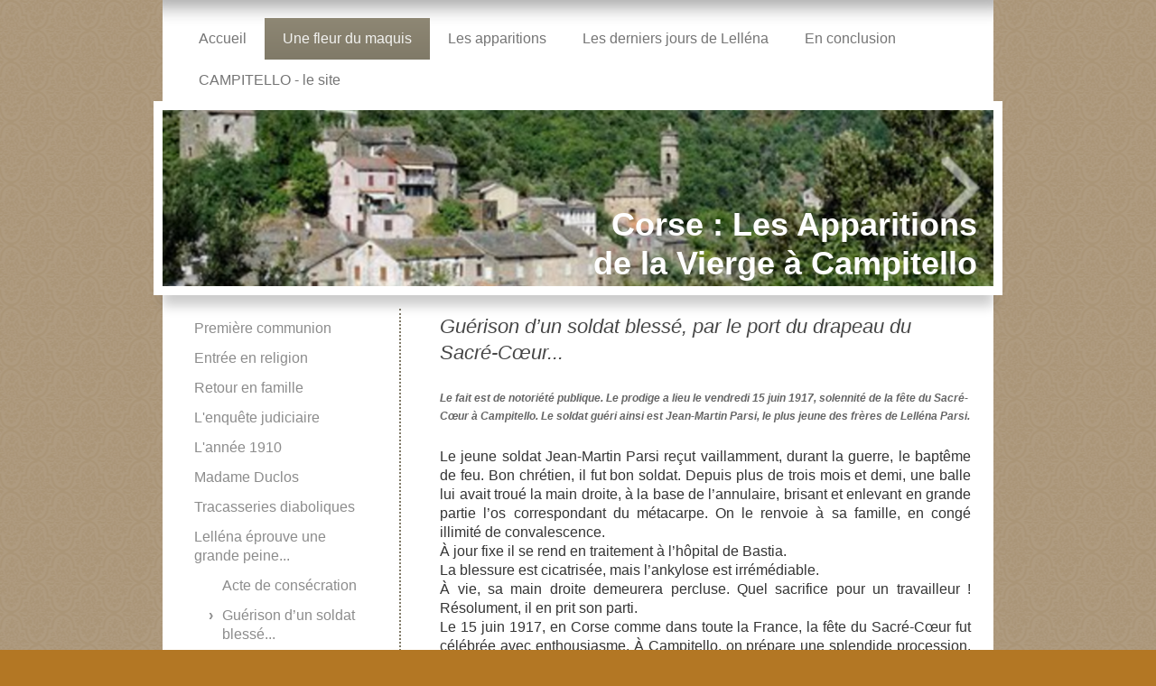

--- FILE ---
content_type: text/html; charset=UTF-8
request_url: https://www.apparitionscampitello.com/une-fleur-du-maquis/lell%C3%A9na-%C3%A9prouve-une-grande-peine/gu%C3%A9rison-d-un-soldat-bless%C3%A9/
body_size: 12061
content:
<!DOCTYPE html>
<html lang="fr"  ><head prefix="og: http://ogp.me/ns# fb: http://ogp.me/ns/fb# business: http://ogp.me/ns/business#">
    <meta http-equiv="Content-Type" content="text/html; charset=utf-8"/>
    <meta name="generator" content="IONOS MyWebsite"/>
        
    <link rel="dns-prefetch" href="//cdn.website-start.de/"/>
    <link rel="dns-prefetch" href="//117.mod.mywebsite-editor.com"/>
    <link rel="dns-prefetch" href="https://117.sb.mywebsite-editor.com/"/>
    <link rel="shortcut icon" href="//cdn.website-start.de/favicon.ico"/>
        <title> - Guérison d’un soldat blessé...</title>
    <style type="text/css">@media screen and (max-device-width: 1024px) {.diyw a.switchViewWeb {display: inline !important;}}</style>
    <style type="text/css">@media screen and (min-device-width: 1024px) {
            .mediumScreenDisabled { display:block }
            .smallScreenDisabled { display:block }
        }
        @media screen and (max-device-width: 1024px) { .mediumScreenDisabled { display:none } }
        @media screen and (max-device-width: 568px) { .smallScreenDisabled { display:none } }
                @media screen and (min-width: 1024px) {
            .mobilepreview .mediumScreenDisabled { display:block }
            .mobilepreview .smallScreenDisabled { display:block }
        }
        @media screen and (max-width: 1024px) { .mobilepreview .mediumScreenDisabled { display:none } }
        @media screen and (max-width: 568px) { .mobilepreview .smallScreenDisabled { display:none } }</style>
    <meta name="viewport" content="width=device-width, initial-scale=1, maximum-scale=1, minimal-ui"/>

<meta name="format-detection" content="telephone=no"/>
        <meta name="keywords" content="Offre, Compétence, Conseil"/>
            <meta name="description" content="Nouvelle page"/>
            <meta name="robots" content="index,follow"/>
        <link href="//cdn.website-start.de/templates/2055/style.css?1763478093678" rel="stylesheet" type="text/css"/>
    <link href="https://www.apparitionscampitello.com/s/style/theming.css?1690200925" rel="stylesheet" type="text/css"/>
    <link href="//cdn.website-start.de/app/cdn/min/group/web.css?1763478093678" rel="stylesheet" type="text/css"/>
<link href="//cdn.website-start.de/app/cdn/min/moduleserver/css/fr_FR/common,counter,shoppingbasket?1763478093678" rel="stylesheet" type="text/css"/>
    <link href="//cdn.website-start.de/app/cdn/min/group/mobilenavigation.css?1763478093678" rel="stylesheet" type="text/css"/>
    <link href="https://117.sb.mywebsite-editor.com/app/logstate2-css.php?site=339948374&amp;t=1769068460" rel="stylesheet" type="text/css"/>

<script type="text/javascript">
    /* <![CDATA[ */
var stagingMode = '';
    /* ]]> */
</script>
<script src="https://117.sb.mywebsite-editor.com/app/logstate-js.php?site=339948374&amp;t=1769068460"></script>

    <link href="//cdn.website-start.de/templates/2055/print.css?1763478093678" rel="stylesheet" media="print" type="text/css"/>
    <script type="text/javascript">
    /* <![CDATA[ */
    var systemurl = 'https://117.sb.mywebsite-editor.com/';
    var webPath = '/';
    var proxyName = '';
    var webServerName = 'www.apparitionscampitello.com';
    var sslServerUrl = 'https://www.apparitionscampitello.com';
    var nonSslServerUrl = 'http://www.apparitionscampitello.com';
    var webserverProtocol = 'http://';
    var nghScriptsUrlPrefix = '//117.mod.mywebsite-editor.com';
    var sessionNamespace = 'DIY_SB';
    var jimdoData = {
        cdnUrl:  '//cdn.website-start.de/',
        messages: {
            lightBox: {
    image : 'Image',
    of: 'sur'
}

        },
        isTrial: 0,
        pageId: 480267    };
    var script_basisID = "339948374";

    diy = window.diy || {};
    diy.web = diy.web || {};

        diy.web.jsBaseUrl = "//cdn.website-start.de/s/build/";

    diy.context = diy.context || {};
    diy.context.type = diy.context.type || 'web';
    /* ]]> */
</script>

<script type="text/javascript" src="//cdn.website-start.de/app/cdn/min/group/web.js?1763478093678" crossorigin="anonymous"></script><script type="text/javascript" src="//cdn.website-start.de/s/build/web.bundle.js?1763478093678" crossorigin="anonymous"></script><script type="text/javascript" src="//cdn.website-start.de/app/cdn/min/group/mobilenavigation.js?1763478093678" crossorigin="anonymous"></script><script src="//cdn.website-start.de/app/cdn/min/moduleserver/js/fr_FR/common,counter,shoppingbasket?1763478093678"></script>
<script type="text/javascript" src="https://cdn.website-start.de/proxy/apps/static/resource/dependencies/"></script><script type="text/javascript">
                    if (typeof require !== 'undefined') {
                        require.config({
                            waitSeconds : 10,
                            baseUrl : 'https://cdn.website-start.de/proxy/apps/static/js/'
                        });
                    }
                </script><script type="text/javascript" src="//cdn.website-start.de/app/cdn/min/group/pfcsupport.js?1763478093678" crossorigin="anonymous"></script>    <meta property="og:type" content="business.business"/>
    <meta property="og:url" content="https://www.apparitionscampitello.com/une-fleur-du-maquis/lelléna-éprouve-une-grande-peine/guérison-d-un-soldat-blessé/"/>
    <meta property="og:title" content=" - Guérison d’un soldat blessé..."/>
            <meta property="og:description" content="Nouvelle page"/>
                <meta property="og:image" content="https://www.apparitionscampitello.com/s/img/emotionheader.png"/>
        <meta property="business:contact_data:country_name" content="France"/>
    
    <meta property="business:contact_data:locality" content="Bastia"/>
    
    <meta property="business:contact_data:email" content="mcasalta1@free.fr"/>
    <meta property="business:contact_data:postal_code" content="20200"/>
    <meta property="business:contact_data:phone_number" content=" +33 495 321143"/>
    
    
</head>


<body class="body diyBgActive  cc-pagemode-default diyfeSidebarLeft diy-market-fr_FR" data-pageid="480267" id="page-480267">
    
    <div class="diyw">
        <div class="diyweb">
	<div class="diyfeMobileNav">
		
<nav id="diyfeMobileNav" class="diyfeCA diyfeCA2" role="navigation">
    <a title="Ouvrir/fermer la navigation">Ouvrir/fermer la navigation</a>
    <ul class="mainNav1"><li class=" hasSubNavigation"><a data-page-id="206579" href="https://www.apparitionscampitello.com/" class=" level_1"><span>Accueil</span></a></li><li class="parent hasSubNavigation"><a data-page-id="425450" href="https://www.apparitionscampitello.com/une-fleur-du-maquis/" class="parent level_1"><span>Une fleur du maquis</span></a><span class="diyfeDropDownSubOpener">&nbsp;</span><div class="diyfeDropDownSubList diyfeCA diyfeCA3"><ul class="mainNav2"><li class=" hasSubNavigation"><a data-page-id="448874" href="https://www.apparitionscampitello.com/une-fleur-du-maquis/première-communion/" class=" level_2"><span>Première communion</span></a></li><li class=" hasSubNavigation"><a data-page-id="442380" href="https://www.apparitionscampitello.com/une-fleur-du-maquis/entrée-en-religion/" class=" level_2"><span>Entrée en religion</span></a><span class="diyfeDropDownSubOpener">&nbsp;</span><div class="diyfeDropDownSubList diyfeCA diyfeCA3"><ul class="mainNav3"><li class=" hasSubNavigation"><a data-page-id="451845" href="https://www.apparitionscampitello.com/une-fleur-du-maquis/entrée-en-religion/prise-d-habit/" class=" level_3"><span>Prise d'habit</span></a></li><li class=" hasSubNavigation"><a data-page-id="451847" href="https://www.apparitionscampitello.com/une-fleur-du-maquis/entrée-en-religion/la-dispersion/" class=" level_3"><span>La dispersion</span></a></li><li class=" hasSubNavigation"><a data-page-id="454205" href="https://www.apparitionscampitello.com/une-fleur-du-maquis/entrée-en-religion/les-stigmates/" class=" level_3"><span>Les stigmates</span></a></li><li class=" hasSubNavigation"><a data-page-id="455510" href="https://www.apparitionscampitello.com/une-fleur-du-maquis/entrée-en-religion/la-grande-épreuve/" class=" level_3"><span>La grande épreuve</span></a></li></ul></div></li><li class=" hasSubNavigation"><a data-page-id="442381" href="https://www.apparitionscampitello.com/une-fleur-du-maquis/retour-en-famille/" class=" level_2"><span>Retour en famille</span></a><span class="diyfeDropDownSubOpener">&nbsp;</span><div class="diyfeDropDownSubList diyfeCA diyfeCA3"><ul class="mainNav3"><li class=" hasSubNavigation"><a data-page-id="475190" href="https://www.apparitionscampitello.com/une-fleur-du-maquis/retour-en-famille/les-visions/" class=" level_3"><span>Les visions</span></a></li><li class=" hasSubNavigation"><a data-page-id="475189" href="https://www.apparitionscampitello.com/une-fleur-du-maquis/retour-en-famille/les-visions-suite/" class=" level_3"><span>Les visions suite...</span></a></li><li class=" hasSubNavigation"><a data-page-id="475221" href="https://www.apparitionscampitello.com/une-fleur-du-maquis/retour-en-famille/les-visions-fin/" class=" level_3"><span>Les visions fin...</span></a></li></ul></div></li><li class=" hasSubNavigation"><a data-page-id="475224" href="https://www.apparitionscampitello.com/une-fleur-du-maquis/l-enquête-judiciaire/" class=" level_2"><span>L'enquête judiciaire</span></a></li><li class=" hasSubNavigation"><a data-page-id="478211" href="https://www.apparitionscampitello.com/une-fleur-du-maquis/l-année-1910/" class=" level_2"><span>L'année 1910</span></a></li><li class=" hasSubNavigation"><a data-page-id="442385" href="https://www.apparitionscampitello.com/une-fleur-du-maquis/madame-duclos/" class=" level_2"><span>Madame Duclos</span></a><span class="diyfeDropDownSubOpener">&nbsp;</span><div class="diyfeDropDownSubList diyfeCA diyfeCA3"><ul class="mainNav3"><li class=" hasSubNavigation"><a data-page-id="478293" href="https://www.apparitionscampitello.com/une-fleur-du-maquis/madame-duclos/visions-de-la-grande-guerre/" class=" level_3"><span>Visions de la Grande Guerre</span></a></li><li class=" hasSubNavigation"><a data-page-id="480261" href="https://www.apparitionscampitello.com/une-fleur-du-maquis/madame-duclos/retraite-à-ajaccio/" class=" level_3"><span>Retraite à Ajaccio</span></a></li></ul></div></li><li class=" hasSubNavigation"><a data-page-id="480263" href="https://www.apparitionscampitello.com/une-fleur-du-maquis/tracasseries-diaboliques/" class=" level_2"><span>Tracasseries diaboliques</span></a></li><li class="parent hasSubNavigation"><a data-page-id="480265" href="https://www.apparitionscampitello.com/une-fleur-du-maquis/lelléna-éprouve-une-grande-peine/" class="parent level_2"><span>Lelléna éprouve une grande peine...</span></a><span class="diyfeDropDownSubOpener">&nbsp;</span><div class="diyfeDropDownSubList diyfeCA diyfeCA3"><ul class="mainNav3"><li class=" hasSubNavigation"><a data-page-id="480266" href="https://www.apparitionscampitello.com/une-fleur-du-maquis/lelléna-éprouve-une-grande-peine/acte-de-consécration/" class=" level_3"><span>Acte de consécration</span></a></li><li class="current hasSubNavigation"><a data-page-id="480267" href="https://www.apparitionscampitello.com/une-fleur-du-maquis/lelléna-éprouve-une-grande-peine/guérison-d-un-soldat-blessé/" class="current level_3"><span>Guérison d’un soldat blessé...</span></a></li><li class=" hasSubNavigation"><a data-page-id="480270" href="https://www.apparitionscampitello.com/une-fleur-du-maquis/lelléna-éprouve-une-grande-peine/demande-d-enquête-canonique/" class=" level_3"><span>Demande d’enquête canonique...</span></a></li></ul></div></li><li class=" hasSubNavigation"><a data-page-id="481873" href="https://www.apparitionscampitello.com/une-fleur-du-maquis/traits-de-providence/" class=" level_2"><span>Traits de providence</span></a></li><li class=" hasSubNavigation"><a data-page-id="481874" href="https://www.apparitionscampitello.com/une-fleur-du-maquis/lelléna-voit-apparaître-des-âmes-du-purgatoire/" class=" level_2"><span>Lelléna voit apparaître des âmes du purgatoire</span></a></li><li class=" hasSubNavigation"><a data-page-id="481875" href="https://www.apparitionscampitello.com/une-fleur-du-maquis/lelléna-souffre-de-ses-mystérieuses-plaies/" class=" level_2"><span>Lelléna souffre de ses mystérieuses plaies</span></a></li><li class=" hasSubNavigation"><a data-page-id="481876" href="https://www.apparitionscampitello.com/une-fleur-du-maquis/les-visites-de-la-juive-convertie/" class=" level_2"><span>Les visites de la juive convertie</span></a></li><li class=" hasSubNavigation"><a data-page-id="442386" href="https://www.apparitionscampitello.com/une-fleur-du-maquis/reprise-de-la-vie-religieuse/" class=" level_2"><span>Reprise de la vie religieuse</span></a><span class="diyfeDropDownSubOpener">&nbsp;</span><div class="diyfeDropDownSubList diyfeCA diyfeCA3"><ul class="mainNav3"><li class=" hasSubNavigation"><a data-page-id="481877" href="https://www.apparitionscampitello.com/une-fleur-du-maquis/reprise-de-la-vie-religieuse/vie-religieuse-à-calvi/" class=" level_3"><span>Vie religieuse à Calvi</span></a></li><li class=" hasSubNavigation"><a data-page-id="481881" href="https://www.apparitionscampitello.com/une-fleur-du-maquis/reprise-de-la-vie-religieuse/au-sanatorium-de-belgodère/" class=" level_3"><span>Au sanatorium de Belgodère</span></a></li></ul></div></li><li class=" hasSubNavigation"><a data-page-id="481933" href="https://www.apparitionscampitello.com/une-fleur-du-maquis/rapports-de-sainte-thérèse-de-l-enfant-jésus-avec-sœur-marie-catherine/" class=" level_2"><span>Rapports de Sainte-Thérèse de l’Enfant Jésus avec Sœur Marie-Catherine</span></a><span class="diyfeDropDownSubOpener">&nbsp;</span><div class="diyfeDropDownSubList diyfeCA diyfeCA3"><ul class="mainNav3"><li class=" hasSubNavigation"><a data-page-id="481934" href="https://www.apparitionscampitello.com/une-fleur-du-maquis/rapports-de-sainte-thérèse-de-l-enfant-jésus-avec-sœur-marie-catherine/le-tableau-de-sainte-thérèse/" class=" level_3"><span>Le tableau de Sainte Thérèse</span></a></li><li class=" hasSubNavigation"><a data-page-id="481938" href="https://www.apparitionscampitello.com/une-fleur-du-maquis/rapports-de-sainte-thérèse-de-l-enfant-jésus-avec-sœur-marie-catherine/ce-qu-il-se-passa-dans-la-nuit-du-29-au-30-septembre-1925/" class=" level_3"><span>Ce qu’il se passa dans la nuit du 29 au 30 septembre 1925...</span></a></li><li class=" hasSubNavigation"><a data-page-id="481939" href="https://www.apparitionscampitello.com/une-fleur-du-maquis/rapports-de-sainte-thérèse-de-l-enfant-jésus-avec-sœur-marie-catherine/le-lit-de-sœur-gertrude/" class=" level_3"><span>Le lit de Sœur Gertrude...</span></a></li></ul></div></li><li class=" hasSubNavigation"><a data-page-id="481941" href="https://www.apparitionscampitello.com/une-fleur-du-maquis/rapports-de-sœur-marie-catherine-avec-les-âmes-du-purgatoires/" class=" level_2"><span>Rapports de Sœur Marie-Catherine avec les âmes du Purgatoires.</span></a><span class="diyfeDropDownSubOpener">&nbsp;</span><div class="diyfeDropDownSubList diyfeCA diyfeCA3"><ul class="mainNav3"><li class=" hasSubNavigation"><a data-page-id="481942" href="https://www.apparitionscampitello.com/une-fleur-du-maquis/rapports-de-sœur-marie-catherine-avec-les-âmes-du-purgatoires/ce-qu-il-se-passa-dans-la-nuit-du-20-au-21-décembre-1923/" class=" level_3"><span>Ce qu’il se passa dans la nuit du 20 au 21 décembre 1923...</span></a></li><li class=" hasSubNavigation"><a data-page-id="481944" href="https://www.apparitionscampitello.com/une-fleur-du-maquis/rapports-de-sœur-marie-catherine-avec-les-âmes-du-purgatoires/ce-qu-il-se-passa-dans-la-nuit-du-4-au-5-juin-1925/" class=" level_3"><span>Ce qu’il se passa dans la nuit du 4 au 5 juin 1925...</span></a></li><li class=" hasSubNavigation"><a data-page-id="481945" href="https://www.apparitionscampitello.com/une-fleur-du-maquis/rapports-de-sœur-marie-catherine-avec-les-âmes-du-purgatoires/la-fête-de-la-sainte-trinité/" class=" level_3"><span>La fête de la Sainte Trinité...</span></a></li></ul></div></li></ul></div></li><li class=" hasSubNavigation"><a data-page-id="206581" href="https://www.apparitionscampitello.com/les-apparitions/" class=" level_1"><span>Les apparitions</span></a><span class="diyfeDropDownSubOpener">&nbsp;</span><div class="diyfeDropDownSubList diyfeCA diyfeCA3"><ul class="mainNav2"><li class=" hasSubNavigation"><a data-page-id="455608" href="https://www.apparitionscampitello.com/les-apparitions/récit-de-la-première-apparition-par-lelléna/" class=" level_2"><span>Récit de la première apparition, par Lelléna</span></a></li><li class=" hasSubNavigation"><a data-page-id="455603" href="https://www.apparitionscampitello.com/les-apparitions/les-autres-apparitions/" class=" level_2"><span>Les autres apparitions</span></a><span class="diyfeDropDownSubOpener">&nbsp;</span><div class="diyfeDropDownSubList diyfeCA diyfeCA3"><ul class="mainNav3"><li class=" hasSubNavigation"><a data-page-id="478220" href="https://www.apparitionscampitello.com/les-apparitions/les-autres-apparitions/apparitions-6-et-7/" class=" level_3"><span>Apparitions 6 et 7</span></a></li><li class=" hasSubNavigation"><a data-page-id="478221" href="https://www.apparitionscampitello.com/les-apparitions/les-autres-apparitions/apparitions-8-et-9/" class=" level_3"><span>Apparitions 8 et 9</span></a></li><li class=" hasSubNavigation"><a data-page-id="478222" href="https://www.apparitionscampitello.com/les-apparitions/les-autres-apparitions/apparitions-10-11-12/" class=" level_3"><span>Apparitions 10, 11, 12</span></a></li><li class=" hasSubNavigation"><a data-page-id="478271" href="https://www.apparitionscampitello.com/les-apparitions/les-autres-apparitions/apparitions-13-et-14/" class=" level_3"><span>Apparitions 13 et 14</span></a></li><li class=" hasSubNavigation"><a data-page-id="478272" href="https://www.apparitionscampitello.com/les-apparitions/les-autres-apparitions/apparitions-15-et-16/" class=" level_3"><span>Apparitions 15 et 16</span></a></li><li class=" hasSubNavigation"><a data-page-id="478277" href="https://www.apparitionscampitello.com/les-apparitions/les-autres-apparitions/apparitions-17-et-18/" class=" level_3"><span>Apparitions 17 et 18</span></a></li><li class=" hasSubNavigation"><a data-page-id="481872" href="https://www.apparitionscampitello.com/les-apparitions/les-autres-apparitions/19-ème-apparition/" class=" level_3"><span>19 ème apparition</span></a></li></ul></div></li></ul></div></li><li class=" hasSubNavigation"><a data-page-id="481950" href="https://www.apparitionscampitello.com/les-derniers-jours-de-lelléna/" class=" level_1"><span>Les derniers jours de Lelléna</span></a><span class="diyfeDropDownSubOpener">&nbsp;</span><div class="diyfeDropDownSubList diyfeCA diyfeCA3"><ul class="mainNav2"><li class=" hasSubNavigation"><a data-page-id="481951" href="https://www.apparitionscampitello.com/les-derniers-jours-de-lelléna/départ-pour-lyon/" class=" level_2"><span>Départ pour Lyon</span></a></li><li class=" hasSubNavigation"><a data-page-id="481953" href="https://www.apparitionscampitello.com/les-derniers-jours-de-lelléna/son-hospitalisation/" class=" level_2"><span>Son hospitalisation</span></a></li><li class=" hasSubNavigation"><a data-page-id="481954" href="https://www.apparitionscampitello.com/les-derniers-jours-de-lelléna/au-chevet-de-sœur-marie-catherine/" class=" level_2"><span>Au chevet de Sœur Marie-Catherine</span></a><span class="diyfeDropDownSubOpener">&nbsp;</span><div class="diyfeDropDownSubList diyfeCA diyfeCA3"><ul class="mainNav3"><li class=" hasSubNavigation"><a data-page-id="481955" href="https://www.apparitionscampitello.com/les-derniers-jours-de-lelléna/au-chevet-de-sœur-marie-catherine/sœur-marie-catherine-est-prise-de-frissons/" class=" level_3"><span>Sœur Marie-Catherine est prise de frissons...</span></a></li><li class=" hasSubNavigation"><a data-page-id="481956" href="https://www.apparitionscampitello.com/les-derniers-jours-de-lelléna/au-chevet-de-sœur-marie-catherine/visite-d-amis-profondément-dévoués/" class=" level_3"><span>Visite d'amis profondément dévoués</span></a></li></ul></div></li><li class=" hasSubNavigation"><a data-page-id="481957" href="https://www.apparitionscampitello.com/les-derniers-jours-de-lelléna/sa-mort/" class=" level_2"><span>Sa mort</span></a><span class="diyfeDropDownSubOpener">&nbsp;</span><div class="diyfeDropDownSubList diyfeCA diyfeCA3"><ul class="mainNav3"><li class=" hasSubNavigation"><a data-page-id="481958" href="https://www.apparitionscampitello.com/les-derniers-jours-de-lelléna/sa-mort/recueillement/" class=" level_3"><span>Recueillement</span></a></li></ul></div></li><li class=" hasSubNavigation"><a data-page-id="481959" href="https://www.apparitionscampitello.com/les-derniers-jours-de-lelléna/ses-funérailles/" class=" level_2"><span>Ses funérailles</span></a><span class="diyfeDropDownSubOpener">&nbsp;</span><div class="diyfeDropDownSubList diyfeCA diyfeCA3"><ul class="mainNav3"><li class=" hasSubNavigation"><a data-page-id="481961" href="https://www.apparitionscampitello.com/les-derniers-jours-de-lelléna/ses-funérailles/retour-à-campitello/" class=" level_3"><span>Retour à Campitello</span></a></li><li class=" hasSubNavigation"><a data-page-id="481962" href="https://www.apparitionscampitello.com/les-derniers-jours-de-lelléna/ses-funérailles/un-second-cercueil/" class=" level_3"><span>Un second cercueil</span></a></li><li class=" hasSubNavigation"><a data-page-id="481995" href="https://www.apparitionscampitello.com/les-derniers-jours-de-lelléna/ses-funérailles/inhumation/" class=" level_3"><span>Inhumation</span></a></li></ul></div></li></ul></div></li><li class=" hasSubNavigation"><a data-page-id="481996" href="https://www.apparitionscampitello.com/en-conclusion/" class=" level_1"><span>En conclusion</span></a><span class="diyfeDropDownSubOpener">&nbsp;</span><div class="diyfeDropDownSubList diyfeCA diyfeCA3"><ul class="mainNav2"><li class=" hasSubNavigation"><a data-page-id="482001" href="https://www.apparitionscampitello.com/en-conclusion/les-lettres-de-sœur-bannette/" class=" level_2"><span>Les lettres de Sœur Bannette</span></a></li><li class=" hasSubNavigation"><a data-page-id="481997" href="https://www.apparitionscampitello.com/en-conclusion/la-vision-de-pio-graziani/" class=" level_2"><span>La vision de Pio Graziani</span></a></li><li class=" hasSubNavigation"><a data-page-id="482000" href="https://www.apparitionscampitello.com/en-conclusion/conclusion/" class=" level_2"><span>Conclusion...</span></a></li></ul></div></li><li class=" hasSubNavigation"><a data-page-id="442389" href="https://www.apparitionscampitello.com/campitello-le-site/" class=" level_1"><span>CAMPITELLO - le site</span></a></li></ul></nav>
	</div>
	<div class="diywebNav diywebNavMain diywebNav1 diywebNavHorizontal">
		<div class="diywebLiveArea">
			<div class="diywebMainGutter">
				<div class="diyfeGE diyfeCA diyfeCA2">
					<div class="diywebGutter">
						<div class="webnavigation"><ul id="mainNav1" class="mainNav1"><li class="navTopItemGroup_1"><a data-page-id="206579" href="https://www.apparitionscampitello.com/" class="level_1"><span>Accueil</span></a></li><li class="navTopItemGroup_2"><a data-page-id="425450" href="https://www.apparitionscampitello.com/une-fleur-du-maquis/" class="parent level_1"><span>Une fleur du maquis</span></a></li><li class="navTopItemGroup_3"><a data-page-id="206581" href="https://www.apparitionscampitello.com/les-apparitions/" class="level_1"><span>Les apparitions</span></a></li><li class="navTopItemGroup_4"><a data-page-id="481950" href="https://www.apparitionscampitello.com/les-derniers-jours-de-lelléna/" class="level_1"><span>Les derniers jours de Lelléna</span></a></li><li class="navTopItemGroup_5"><a data-page-id="481996" href="https://www.apparitionscampitello.com/en-conclusion/" class="level_1"><span>En conclusion</span></a></li><li class="navTopItemGroup_6"><a data-page-id="442389" href="https://www.apparitionscampitello.com/campitello-le-site/" class="level_1"><span>CAMPITELLO - le site</span></a></li></ul></div>
					</div>
				</div>
			</div>
		</div>
	</div>
	<div class="diywebEmotionHeader">
		<div class="diywebLiveArea">
			<div class="diywebMainGutter diywebPull">
				<div class="diyfeGE">
					<div class="diywebGutter">
						
<style type="text/css" media="all">
.diyw div#emotion-header {
        max-width: 920px;
        max-height: 195px;
        }

.diyw div#emotion-header-title-bg {
    left: 0%;
    top: 20%;
    width: 100%;
    height: 14%;

    background-color: #FFFFFF;
    opacity: 0.50;
    filter: alpha(opacity = 50);
    display: none;}
.diyw img#emotion-header-logo {
    left: 1.00%;
    top: 0.00%;
    background: transparent;
                border: 1px solid #CCCCCC;
        padding: 0px;
                display: none;
    }

.diyw div#emotion-header strong#emotion-header-title {
    left: 12%;
    top: 20%;
    color: #ffffff;
        font: normal bold 36px/120% 'Lucida Grande', 'Lucida Sans Unicode', sans-serif;
}

.diyw div#emotion-no-bg-container{
    max-height: 195px;
}

.diyw div#emotion-no-bg-container .emotion-no-bg-height {
    margin-top: 21.20%;
}
</style>
<div id="emotion-header" data-action="loadView" data-params="active" data-imagescount="1">
            <img src="https://www.apparitionscampitello.com/s/img/emotionheader.png?1492502035.920px.195px" id="emotion-header-img" alt=""/>
            
        <div id="ehSlideshowPlaceholder">
            <div id="ehSlideShow">
                <div class="slide-container">
                                        <div style="background-color: #">
                            <img src="https://www.apparitionscampitello.com/s/img/emotionheader.png?1492502035.920px.195px" alt=""/>
                        </div>
                                    </div>
            </div>
        </div>


        <script type="text/javascript">
        //<![CDATA[
                diy.module.emotionHeader.slideShow.init({ slides: [{"url":"https:\/\/www.apparitionscampitello.com\/s\/img\/emotionheader.png?1492502035.920px.195px","image_alt":"","bgColor":"#"}] });
        //]]>
        </script>

    
            
        
            
    
            <strong id="emotion-header-title" style="text-align: right">Corse : Les Apparitions
de la Vierge à Campitello</strong>
                    <div class="notranslate">
                <svg xmlns="http://www.w3.org/2000/svg" version="1.1" id="emotion-header-title-svg" viewBox="0 0 920 195" preserveAspectRatio="xMinYMin meet"><text style="font-family:'Lucida Grande', 'Lucida Sans Unicode', sans-serif;font-size:36px;font-style:normal;font-weight:bold;fill:#ffffff;line-height:1.2em;"><tspan x="100%" style="text-anchor: end" dy="0.95em">Corse : Les Apparitions</tspan><tspan x="100%" style="text-anchor: end" dy="1.2em">de la Vierge à Campitello</tspan></text></svg>
            </div>
            
    
    <script type="text/javascript">
    //<![CDATA[
    (function ($) {
        function enableSvgTitle() {
                        var titleSvg = $('svg#emotion-header-title-svg'),
                titleHtml = $('#emotion-header-title'),
                emoWidthAbs = 920,
                emoHeightAbs = 195,
                offsetParent,
                titlePosition,
                svgBoxWidth,
                svgBoxHeight;

                        if (titleSvg.length && titleHtml.length) {
                offsetParent = titleHtml.offsetParent();
                titlePosition = titleHtml.position();
                svgBoxWidth = titleHtml.width();
                svgBoxHeight = titleHtml.height();

                                titleSvg.get(0).setAttribute('viewBox', '0 0 ' + svgBoxWidth + ' ' + svgBoxHeight);
                titleSvg.css({
                   left: Math.roundTo(100 * titlePosition.left / offsetParent.width(), 3) + '%',
                   top: Math.roundTo(100 * titlePosition.top / offsetParent.height(), 3) + '%',
                   width: Math.roundTo(100 * svgBoxWidth / emoWidthAbs, 3) + '%',
                   height: Math.roundTo(100 * svgBoxHeight / emoHeightAbs, 3) + '%'
                });

                titleHtml.css('visibility','hidden');
                titleSvg.css('visibility','visible');
            }
        }

        
            var posFunc = function($, overrideSize) {
                var elems = [], containerWidth, containerHeight;
                                    elems.push({
                        selector: '#emotion-header-title',
                        overrideSize: true,
                        horPos: 96.43,
                        vertPos: 96.14                    });
                    lastTitleWidth = $('#emotion-header-title').width();
                                                elems.push({
                    selector: '#emotion-header-title-bg',
                    horPos: 0,
                    vertPos: 23.3                });
                                
                containerWidth = parseInt('920');
                containerHeight = parseInt('195');

                for (var i = 0; i < elems.length; ++i) {
                    var el = elems[i],
                        $el = $(el.selector),
                        pos = {
                            left: el.horPos,
                            top: el.vertPos
                        };
                    if (!$el.length) continue;
                    var anchorPos = $el.anchorPosition();
                    anchorPos.$container = $('#emotion-header');

                    if (overrideSize === true || el.overrideSize === true) {
                        anchorPos.setContainerSize(containerWidth, containerHeight);
                    } else {
                        anchorPos.setContainerSize(null, null);
                    }

                    var pxPos = anchorPos.fromAnchorPosition(pos),
                        pcPos = anchorPos.toPercentPosition(pxPos);

                    var elPos = {};
                    if (!isNaN(parseFloat(pcPos.top)) && isFinite(pcPos.top)) {
                        elPos.top = pcPos.top + '%';
                    }
                    if (!isNaN(parseFloat(pcPos.left)) && isFinite(pcPos.left)) {
                        elPos.left = pcPos.left + '%';
                    }
                    $el.css(elPos);
                }

                // switch to svg title
                enableSvgTitle();
            };

                        var $emotionImg = jQuery('#emotion-header-img');
            if ($emotionImg.length > 0) {
                // first position the element based on stored size
                posFunc(jQuery, true);

                // trigger reposition using the real size when the element is loaded
                var ehLoadEvTriggered = false;
                $emotionImg.one('load', function(){
                    posFunc(jQuery);
                    ehLoadEvTriggered = true;
                                        diy.module.emotionHeader.slideShow.start();
                                    }).each(function() {
                                        if(this.complete || typeof this.complete === 'undefined') {
                        jQuery(this).load();
                    }
                });

                                noLoadTriggeredTimeoutId = setTimeout(function() {
                    if (!ehLoadEvTriggered) {
                        posFunc(jQuery);
                    }
                    window.clearTimeout(noLoadTriggeredTimeoutId)
                }, 5000);//after 5 seconds
            } else {
                jQuery(function(){
                    posFunc(jQuery);
                });
            }

                        if (jQuery.isBrowser && jQuery.isBrowser.ie8) {
                var longTitleRepositionCalls = 0;
                longTitleRepositionInterval = setInterval(function() {
                    if (lastTitleWidth > 0 && lastTitleWidth != jQuery('#emotion-header-title').width()) {
                        posFunc(jQuery);
                    }
                    longTitleRepositionCalls++;
                    // try this for 5 seconds
                    if (longTitleRepositionCalls === 5) {
                        window.clearInterval(longTitleRepositionInterval);
                    }
                }, 1000);//each 1 second
            }

            }(jQuery));
    //]]>
    </script>

    </div>

					</div>
				</div>
			</div>
		</div>
	</div>
	<div class="diywebContent">
		<div class="diywebLiveArea">
			<div class="diywebMainGutter">
				<div class="diyfeGridGroup diyfeCA diyfeCA1">
					<div class="diywebMain diyfeGE">
						<div class="diywebGutter">
							
        <div id="content_area">
        	<div id="content_start"></div>
        	
        
        <div id="matrix_1238312" class="sortable-matrix" data-matrixId="1238312"><div class="n module-type-header diyfeLiveArea "> <h2><span class="diyfeDecoration">Guérison d’un soldat blessé, par le port du drapeau du Sacré-Cœur...</span></h2> </div><div class="n module-type-text diyfeLiveArea "> <p><span style="color:#666666;"><em><strong><span style="font-size:12px;"><span style="font-family:tahoma,sans-serif;">Le fait est de notoriété publique. Le prodige a lieu le vendredi 15 juin 1917,
solennité de la fête du Sacré-Cœur à Campitello. Le soldat guéri ainsi est Jean-Martin Parsi, le plus jeune des frères de Lelléna Parsi.</span></span></strong></em></span></p> </div><div class="n module-type-text diyfeLiveArea "> <p style="text-align:justify;"><span style="color:#353535;"><span style="font-family:tahoma,sans-serif;"><span style="font-size:12.0pt;">Le jeune soldat Jean-Martin Parsi reçut vaillamment, durant la
guerre, le baptême de feu. Bon chrétien, il fut bon soldat. Depuis plus de trois mois et demi, une balle lui avait troué la main droite, à la base de l’annulaire, brisant et enlevant en grande partie
l’os correspondant du métacarpe. On le renvoie à sa famille, en congé illimité de convalescence.</span></span></span></p>
<p style="text-align:justify;"><span style="color:#353535;"><span style="font-family:tahoma,sans-serif;"><span style="font-size:12.0pt;">À jour fixe il se rend en traitement à l’hôpital de
Bastia.</span></span></span></p>
<p style="text-align:justify;"><span style="color:#353535;"><span style="font-family:tahoma,sans-serif;"><span style="font-size:12.0pt;">La blessure est cicatrisée, mais l’ankylose est
irrémédiable.</span></span></span></p>
<p style="text-align:justify;"><span style="color:#353535;"><span style="font-family:tahoma,sans-serif;"><span style="font-size:12.0pt;">À vie, sa main droite demeurera percluse. Quel sacrifice pour
un travailleur ! Résolument, il en prit son parti.</span></span></span></p>
<p style="text-align:justify;"><span style="color:#353535;"><span style="font-family:tahoma,sans-serif;"><span style="font-size:12.0pt;">Le 15 juin 1917, en Corse comme dans toute la France, la fête
du Sacré-Cœur fut célébrée avec enthousiasme. À Campitello, on prépare une splendide procession. Le matin, on a béni solennellement le drapeau national, sur lequel l’apposition d’un beau
« Sacré-Cœur » tout radiant, rappelle que le Christ aime les francs et veut les mener à la victoire.</span></span></span></p>
<p style="text-align:justify;"><span style="color:#353535;"><span style="font-family:tahoma,sans-serif;"><span style="font-size:12.0pt;">L’honneur de le porter échoit naturellement à un officier
permissionnaire ; il est là pour la fête ! L’heureuse coïncidence ! On l’invite chaleureusement. Il s’excuse. On insiste. Avec insistance, lui aussi, il réitère son refus, courtois,
mais formel !pour nous ne jugeons pas ce refus et voyons tout simplement ici, ce qu’il fait si bon voir, la Providence. Elle s’expliquera bientôt, et ce sera par un miracle.</span></span></span></p>
<p style="text-align:justify;"><span style="color:#353535;"><span style="font-family:tahoma,sans-serif;"><span style="font-size:12.0pt;">N’empêche que, pour M. le Curé, l’embarras est réel. A qui
s’adresser ? Dans tout le village, pas un autre soldat valide en permission.</span></span></span></p>
<p style="text-align:justify;"><span style="color:#353535;"><span style="font-family:tahoma,sans-serif;"><span style="font-size:12.0pt;">Et Jean-Martin ! À coup sur, on songe à lui, car il est
là. Porter le drapeau du Sacré-cœur, quel honneur pour sa foi robuste !</span></span></span></p>
<p style="text-align:justify;"><span style="color:#353535;"><span style="font-family:tahoma,sans-serif;"><span style="font-size:12.0pt;">Mais le peut-il ?</span></span></span></p>
<p style="text-align:justify;"><span style="color:#353535;"><span style="font-family:tahoma,sans-serif;"><span style="font-size:12.0pt;">Il avait essayé de soulever une cuiller : impotence
totale, ses pauvres doigts restent allongés, endoloris, inertes ; toute flexion leur est interdite.</span></span></span></p>
<p style="text-align:justify;"><span style="color:#353535;"><span style="font-family:tahoma,sans-serif;"><span style="font-size:12.0pt;">« Pourtant, dit-il ensuite, une bonne main en vaut deux,
et ma gauche est indemne. Va pour la main gauche. Bien volontiers, j’accepte d’être le porte-drapeau du Sacré-cœur. Quand à ma pauvre main droite, je l’appuierai contre la hampe sur le poignet
porteur ; elle n’y fera pas trop mauvaise contenance, et je serai gaucher sans être gauche. Comptez surmoi, parole de soldat. Vive le Sacré-cœur ! Si l’on rit de ma gêne quel mal y
voyez-vous ? »</span></span></span></p>
<p style="text-align:justify;"><span style="color:#353535;"><span style="font-family:tahoma,sans-serif;"><span style="font-size:12.0pt;">L’heure venue la procession se déploie. Avec dignité, fierté,
Jean-Martin Parsi remplit sa fonction. Non personne n’a souri. Est-il même bien sûr qu’aucune larme n’ait perlé sur les paupières de ceux qui constataient l’embarras du sublime
estropié,</span></span></span></p>
<p style="text-align:justify;"><span style="color:#353535;"><span style="font-family:tahoma,sans-serif;"><span style="font-size:12.0pt;">Et la cérémonie dura longtemps.</span></span></span></p>
<p style="text-align:justify;"><span style="color:#353535;"><span style="font-family:tahoma,sans-serif;"><span style="font-size:12.0pt;">Pour la main valide, sur laquelle posait toute la charge,
c’était dur. Elle ne fléchit pourtant pas, et c’est sans empressement qu’après la procession, elle déposa son lourd fardeau.</span></span></span></p>
<p style="text-align:justify;"><span style="color:#353535;"><span style="font-family:tahoma,sans-serif;"><span style="font-size:12.0pt;">Le Sacré-cœur attendait ici son
porte-drapeau !</span></span></span></p>
<p style="text-align:justify;"><span style="color:#353535;"><span style="font-family:tahoma,sans-serif;"><span style="font-size:12.0pt;">Tandis qu’avec précaution, Jean-Martin, adosse à la muraille
le Saint Etendard, il se sent guéri et tout à fait.</span></span></span></p>
<p style="text-align:justify;"><span style="color:#353535;"><span style="font-family:tahoma,sans-serif;"><span style="font-size:12.0pt;">Instantanément la main blessée redevient saine ! Il n’y a
plus ni paralysie, ni souffrance, ni raideur. Cette main totalement percluse, qui s’appuyait si rigidement tout à l’heure, sur la hampe portée, la voilà forte, flexible, tout aussi simple qu’avant la
blessure.</span></span></span></p>
<p style="text-align:justify;"><span style="color:#353535;"><span style="font-family:tahoma,sans-serif;"><span style="font-size:12.0pt;">Revenu de sa stupeur, l’heureux soldat examine, palpe cette
main nouvelle, les cinq doigts s’agitent à qui mieux mieux. L’os parti est donc revenu ? Non, mais c’est tout comme.</span></span></span></p>
<p style="text-align:justify;"><span style="color:#353535;"><span style="font-family:tahoma,sans-serif;"><span style="font-size:12.0pt;">Le miraculé le trouve même plus alerte et plus
vigoureux.</span></span></span></p>
<p style="text-align:justify;"><span style="color:#353535;"><span style="font-family:tahoma,sans-serif;"><span style="font-size:12.0pt;">Il remercie son Divin Bienfaiteur, qu’il a reçu le matin même
dans la Sainte Communion, puis, se dégageant peu à peu de l’ovation qui lui est faite par la foule émerveillée et remplie d’émotion, il se remet le soir même, aux travaux du jardin de sa mère (alors
que le matin de cette journée, M. le Curé de Canavaggia, avait dû lui couper à table son pain et ses autres aliments).</span></span></span></p>
<p style="text-align:justify;"><span style="color:#353535;"><span style="font-family:tahoma,sans-serif;"><span style="font-size:12.0pt;">C’est avec la vigueur et la maîtrise d’avant guerre, qu’il
manie tous les outils dont il se sert. Il passe de l’un à l’autre : bêche, coin de bois, cisailles, râteau fonctionnent à souhait !</span></span></span></p>
<p style="text-align:justify;"><span style="color:#353535;"><span style="font-family:tahoma,sans-serif;"><span style="font-size:12.0pt;">L’inguérissable paralysie n’est plus qu’un
souvenir.</span></span></span></p>
<p style="text-align:justify;"><span style="color:#353535;"><span style="font-family:tahoma,sans-serif;"><span style="font-size:12.0pt;">Restait à prendre congé de l’hôpital militaire de Bastia. Au
jour réglementaire, le consciencieux jeune homme se présente au Major : il sait ce qui l’attend : le congé illimité va prendre fin.</span></span></span></p>
<p style="text-align:justify;"><span style="color:#353535;"><span style="font-family:tahoma,sans-serif;"><span style="font-size:12.0pt;">« Hé quoi Parsi ! dit le docteur, plus d’ankylose,
plus de raideur. C’est prodigieux ! Que s’est-il passé ? »</span></span></span></p>
<p style="text-align:justify;"><span style="color:#353535;"><span style="font-family:tahoma,sans-serif;"><span style="font-size:12.0pt;">« Docteur, vous me pansiez, Dieu me guérit ! »
reprit le jeune soldat. Il raconte l’heureuse issue de la procession du Sacré-Cœur, et conclue : « À quand Docteur, mon retour au front ? »</span></span></span></p>
<p style="text-align:justify;"><span style="color:#353535;"><span style="font-family:tahoma,sans-serif;"><span style="font-size:12.0pt;">« Mais mon brave vous êtes immédiatement
mobilisable ! »</span></span></span></p>
<p style="text-align:justify;"> </p>
<p><span style="color:#353535;"><span style="font-family:tahoma,sans-serif;"><span style="font-size:12.0pt;">Et tandis qu’est signée sa réintégration au régiment, le sympathique soldat déclare que
cette main nouvelle qu’il doit au Sacré-cœur, bien volontiers, il la voue au service de la France. Le saint jeune homme est mort au champ d’honneur, le 15 juillet 1918, au
Bois-Roi.</span></span></span></p> </div><div class="n module-type-text diyfeLiveArea "> <p style="text-align: justify;"><span style="color:#666666;"><em><strong><span style="font-size:12px;"><u><span style="font-family:tahoma,sans-serif;">Nota</span></u><span style="font-family:tahoma,sans-serif;"> : Monseigneur Simeone, évêque d’Ajaccio, donna par écrit à l’auteur de cet article, Le R<sup>d</sup> Père Benoît Jésuite de la Résidence de Bastia, décédé en
Orient en 1929, l’autorisation de publier cette merveilleuse guérison. On peut la lire dans la Revue Mariale, rédigée par Monseigneur Bauron (15<sup>ème</sup> année n° 743 – samedi 29 janvier
1921).</span></span></strong></em></span></p> </div></div>
        
        
        </div>
						</div>
					</div>
					<div class="diywebSecondary diyfeGE diyfeCA diyfeCA3">
						<div class="diywebNav diywebNav23 diywebHideOnSmall">
							<div class="diyfeGE">
								<div class="diywebGutter">
									<div class="webnavigation"><ul id="mainNav2" class="mainNav2"><li class="navTopItemGroup_0"><a data-page-id="448874" href="https://www.apparitionscampitello.com/une-fleur-du-maquis/première-communion/" class="level_2"><span>Première communion</span></a></li><li class="navTopItemGroup_0"><a data-page-id="442380" href="https://www.apparitionscampitello.com/une-fleur-du-maquis/entrée-en-religion/" class="level_2"><span>Entrée en religion</span></a></li><li class="navTopItemGroup_0"><a data-page-id="442381" href="https://www.apparitionscampitello.com/une-fleur-du-maquis/retour-en-famille/" class="level_2"><span>Retour en famille</span></a></li><li class="navTopItemGroup_0"><a data-page-id="475224" href="https://www.apparitionscampitello.com/une-fleur-du-maquis/l-enquête-judiciaire/" class="level_2"><span>L'enquête judiciaire</span></a></li><li class="navTopItemGroup_0"><a data-page-id="478211" href="https://www.apparitionscampitello.com/une-fleur-du-maquis/l-année-1910/" class="level_2"><span>L'année 1910</span></a></li><li class="navTopItemGroup_0"><a data-page-id="442385" href="https://www.apparitionscampitello.com/une-fleur-du-maquis/madame-duclos/" class="level_2"><span>Madame Duclos</span></a></li><li class="navTopItemGroup_0"><a data-page-id="480263" href="https://www.apparitionscampitello.com/une-fleur-du-maquis/tracasseries-diaboliques/" class="level_2"><span>Tracasseries diaboliques</span></a></li><li class="navTopItemGroup_0"><a data-page-id="480265" href="https://www.apparitionscampitello.com/une-fleur-du-maquis/lelléna-éprouve-une-grande-peine/" class="parent level_2"><span>Lelléna éprouve une grande peine...</span></a></li><li><ul id="mainNav3" class="mainNav3"><li class="navTopItemGroup_0"><a data-page-id="480266" href="https://www.apparitionscampitello.com/une-fleur-du-maquis/lelléna-éprouve-une-grande-peine/acte-de-consécration/" class="level_3"><span>Acte de consécration</span></a></li><li class="navTopItemGroup_0"><a data-page-id="480267" href="https://www.apparitionscampitello.com/une-fleur-du-maquis/lelléna-éprouve-une-grande-peine/guérison-d-un-soldat-blessé/" class="current level_3"><span>Guérison d’un soldat blessé...</span></a></li><li class="navTopItemGroup_0"><a data-page-id="480270" href="https://www.apparitionscampitello.com/une-fleur-du-maquis/lelléna-éprouve-une-grande-peine/demande-d-enquête-canonique/" class="level_3"><span>Demande d’enquête canonique...</span></a></li></ul></li><li class="navTopItemGroup_0"><a data-page-id="481873" href="https://www.apparitionscampitello.com/une-fleur-du-maquis/traits-de-providence/" class="level_2"><span>Traits de providence</span></a></li><li class="navTopItemGroup_0"><a data-page-id="481874" href="https://www.apparitionscampitello.com/une-fleur-du-maquis/lelléna-voit-apparaître-des-âmes-du-purgatoire/" class="level_2"><span>Lelléna voit apparaître des âmes du purgatoire</span></a></li><li class="navTopItemGroup_0"><a data-page-id="481875" href="https://www.apparitionscampitello.com/une-fleur-du-maquis/lelléna-souffre-de-ses-mystérieuses-plaies/" class="level_2"><span>Lelléna souffre de ses mystérieuses plaies</span></a></li><li class="navTopItemGroup_0"><a data-page-id="481876" href="https://www.apparitionscampitello.com/une-fleur-du-maquis/les-visites-de-la-juive-convertie/" class="level_2"><span>Les visites de la juive convertie</span></a></li><li class="navTopItemGroup_0"><a data-page-id="442386" href="https://www.apparitionscampitello.com/une-fleur-du-maquis/reprise-de-la-vie-religieuse/" class="level_2"><span>Reprise de la vie religieuse</span></a></li><li class="navTopItemGroup_0"><a data-page-id="481933" href="https://www.apparitionscampitello.com/une-fleur-du-maquis/rapports-de-sainte-thérèse-de-l-enfant-jésus-avec-sœur-marie-catherine/" class="level_2"><span>Rapports de Sainte-Thérèse de l’Enfant Jésus avec Sœur Marie-Catherine</span></a></li><li class="navTopItemGroup_0"><a data-page-id="481941" href="https://www.apparitionscampitello.com/une-fleur-du-maquis/rapports-de-sœur-marie-catherine-avec-les-âmes-du-purgatoires/" class="level_2"><span>Rapports de Sœur Marie-Catherine avec les âmes du Purgatoires.</span></a></li></ul></div>
								</div>
							</div>
						</div>
						<div class="diywebSidebar">
							<div class="diyfeGE">
								<div class="diywebGutter">
									<div id="matrix_510268" class="sortable-matrix" data-matrixId="510268"><div class="n module-type-text diyfeLiveArea "> <p><a href="https://cms17.website-start.de/app/339948374/sitemap/" target="_blank">Plan du site...</a></p> </div><div class="n module-type-imageSubtitle diyfeLiveArea "> <div class="clearover imageSubtitle" id="imageSubtitle-13078267">
    <div class="align-container align-left" style="max-width: 212px">
        <a class="imagewrapper" href="https://www.apparitionscampitello.com/s/cc_images/teaserbox_15400478.JPG?t=1492505188" rel="lightbox[13078267]">
            <img id="image_15400478" src="https://www.apparitionscampitello.com/s/cc_images/cache_15400478.JPG?t=1492505188" alt="" style="max-width: 212px; height:auto"/>
        </a>

        
    </div>

</div>

<script type="text/javascript">
//<![CDATA[
jQuery(function($) {
    var $target = $('#imageSubtitle-13078267');

    if ($.fn.swipebox && Modernizr.touch) {
        $target
            .find('a[rel*="lightbox"]')
            .addClass('swipebox')
            .swipebox();
    } else {
        $target.tinyLightbox({
            item: 'a[rel*="lightbox"]',
            cycle: false,
            hideNavigation: true
        });
    }
});
//]]>
</script>
 </div><div class="n module-type-hr diyfeLiveArea "> <div style="padding: 0px 0px">
    <div class="hr"></div>
</div>
 </div><div class="n module-type-header diyfeLiveArea "> <h2><span class="diyfeDecoration">Les autres apparitions en France...</span></h2> </div><div class="n module-type-text diyfeLiveArea "> <p style="text-align: center;"><span style="text-align:justify;text-indent:18.9333px;"><span style="background-color:#ffffff;"><span style="font-size:16px;"><span style="font-family:tahoma,sans-serif;"><span style="color:#353535;">La Vierge Marie après avoir au siècle dernier visité en tous sens la France, son royaume de prédilection : <a href="http://www.chapellenotredamedelamedaillemiraculeuse.com/" target="blanck">Paris d’abord en 1830</a>, <a href="http://lasalette.cef.fr/L-apparition-de-la-Vierge-Marie" target="blanck">La Salette
1846</a>, <a href="http://fr.lourdes-france.org/approfondir/bernadette-soubirous/temps-des-apparitions" target="blanck">Lourdes 1858</a>, <a href="http://www.sanctuaire-pontmain.com/L-histoire-de-l-Apparition.html" target="blanck">Pontmain 1871</a>, <a href="http://www.pellevoisin.net/recit_apparitions" target="blanck">Pellevoisin 1870</a>,
daigna en 1899, tourner ses regards maternels, vers ses régions hors côtes, la Corse, surnommée l’Ile de Beauté.</span></span></span></span></span></p> </div><div class="n module-type-remoteModule-counter diyfeLiveArea ">             <div id="modul_13694009_content"><div id="NGH13694009_" class="counter apsinth-clear">
		<div class="ngh-counter ngh-counter-skin-00new_counter05a" style="height:26px"><div class="char" style="width:10px;height:26px"></div><div class="char" style="background-position:-101px 0px;width:13px;height:26px"></div><div class="char" style="background-position:-127px 0px;width:13px;height:26px"></div><div class="char" style="background-position:-88px 0px;width:13px;height:26px"></div><div class="char" style="background-position:-88px 0px;width:13px;height:26px"></div><div class="char" style="background-position:-62px 0px;width:13px;height:26px"></div><div class="char" style="background-position:-221px 0px;width:12px;height:26px"></div></div>		<div class="apsinth-clear"></div>
</div>
</div><script>/* <![CDATA[ */var __NGHModuleInstanceData13694009 = __NGHModuleInstanceData13694009 || {};__NGHModuleInstanceData13694009.server = 'http://117.mod.mywebsite-editor.com';__NGHModuleInstanceData13694009.data_web = {"content":280775};var m = mm[13694009] = new Counter(13694009,18286,'counter');if (m.initView_main != null) m.initView_main();/* ]]> */</script>
         </div></div>
								</div>
							</div>
						</div>
					</div>
				</div>
			</div>
		</div>
	</div>
	<div class="diywebFooter">
		<div class="diywebLiveArea">
			<div class="diywebMainGutter">
				<div class="diyfeGE diywebPull diyfeCA diyfeCA4">
					<div class="diywebGutter">
						<div id="contentfooter">
    <div class="leftrow">
                        <a rel="nofollow" href="javascript:window.print();">
                    <img class="inline" height="14" width="18" src="//cdn.website-start.de/s/img/cc/printer.gif" alt=""/>
                    Version imprimable                </a> <span class="footer-separator">|</span>
                <a href="https://www.apparitionscampitello.com/sitemap/">Plan du site</a>
            </div>
    <script type="text/javascript">
        window.diy.ux.Captcha.locales = {
            generateNewCode: 'Générer un nouveau code',
            enterCode: 'Veuillez entrer le code.'
        };
        window.diy.ux.Cap2.locales = {
            generateNewCode: 'Générer un nouveau code',
            enterCode: 'Veuillez entrer le code.'
        };
    </script>
    <div class="rightrow">
                    <span class="loggedout">
                <a rel="nofollow" id="login" href="https://login.1and1-editor.com/339948374/www.apparitionscampitello.com/fr?pageId=480267">
                    Connexion                </a>
            </span>
                <p><a class="diyw switchViewWeb" href="javascript:switchView('desktop');">Affichage Web</a><a class="diyw switchViewMobile" href="javascript:switchView('mobile');">Affichage Mobile</a></p>
                <span class="loggedin">
            <a rel="nofollow" id="logout" href="https://117.sb.mywebsite-editor.com/app/cms/logout.php">Déconnexion</a> <span class="footer-separator">|</span>
            <a rel="nofollow" id="edit" href="https://117.sb.mywebsite-editor.com/app/339948374/480267/">Modifier</a>
        </span>
    </div>
</div>
            <div id="loginbox" class="hidden">
                <script type="text/javascript">
                    /* <![CDATA[ */
                    function forgotpw_popup() {
                        var url = 'https://motdepasse.1and1.fr/xml/request/RequestStart';
                        fenster = window.open(url, "fenster1", "width=600,height=400,status=yes,scrollbars=yes,resizable=yes");
                        // IE8 doesn't return the window reference instantly or at all.
                        // It may appear the call failed and fenster is null
                        if (fenster && fenster.focus) {
                            fenster.focus();
                        }
                    }
                    /* ]]> */
                </script>
                                <img class="logo" src="//cdn.website-start.de/s/img/logo.gif" alt="IONOS" title="IONOS"/>

                <div id="loginboxOuter"></div>
            </div>
        

					</div>
				</div>
			</div>
		</div>
	</div>
</div>    </div>

    
    </body>


<!-- rendered at Wed, 24 Dec 2025 22:22:49 +0100 -->
</html>
